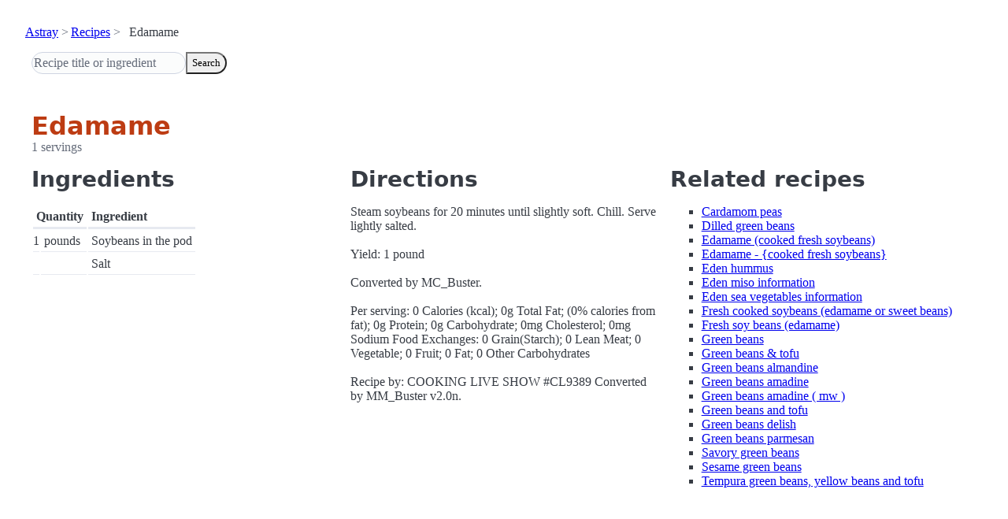

--- FILE ---
content_type: text/html; charset=utf-8
request_url: https://www.astray.com/recipes/?show=Edamame
body_size: 1065
content:
<!doctype html><html lang=en><meta charset=utf-8><meta content="width=device-width,initial-scale=1" name=viewport><meta content="light dark" name=color-scheme><link href=/css/pico.orange.min.css rel=stylesheet><meta content=#D24317 name=theme-color><link rel="shortcut icon" href=/images/favicon.png><title>Edamame - Astray Recipes</title><meta content="Edamame: Steam soybeans for 20 minutes until slightly soft. Chill. Serve lightly salted. Yield: 1 pound Converted by MC_Buster. Per serving: 0 Calories (kcal); 0g Total Fat; (0% calories from fat); 0g Protein;..." name=description><link href="https://www.astray.com/recipes/?show=Edamame" rel=canonical><script type=speculationrules>{"prerender":[{"where": {"href_matches": "/*"},"eagerness": "moderate"}]}</script><body><header> <nav aria-label=breadcrumb><ul><li><a href=/>Astray</a><li><a href=/recipes/>Recipes</a><li>Edamame</ul></nav>  <form role=search><input placeholder="Recipe title or ingredient" name=search type=search><button id=search>Search</button></form></header><main class=container> <hgroup><h1>Edamame</h1> <p>1 servings</p></hgroup><div class=grid><div><h2>Ingredients</h2><table><thead><tr><th colspan=2 scope=col>Quantity<th scope=col>Ingredient<tbody> <tr><td class=quantity>1<td>pounds<td>Soybeans in the pod</tr> <tr><td class=quantity><td><td>Salt</tr></table></div><div><h2>Directions</h2><p>Steam soybeans for 20 minutes until slightly soft. Chill. Serve lightly salted.<br/><br/>Yield: 1 pound<br/><br/>Converted by MC_Buster.<br/><br/>Per serving: 0 Calories (kcal); 0g Total Fat; (0% calories from fat); 0g Protein; 0g Carbohydrate; 0mg Cholesterol; 0mg Sodium Food Exchanges: 0 Grain(Starch); 0 Lean Meat; 0 Vegetable; 0 Fruit; 0 Fat; 0 Other Carbohydrates<br/><br/>Recipe by: COOKING LIVE SHOW #CL9389 Converted by MM_Buster v2.0n.</div><div class=related-recipes><h2>Related recipes</h2><ul> <li><a href="/recipes/?show=Cardamom+peas">Cardamom peas</a></li> <li><a href="/recipes/?show=Dilled+green+beans">Dilled green beans</a></li> <li><a href="/recipes/?show=Edamame+%28cooked+fresh+soybeans%29">Edamame (cooked fresh soybeans)</a></li> <li><a href="/recipes/?show=Edamame+-+%7Bcooked+fresh+soybeans%7D">Edamame - {cooked fresh soybeans}</a></li> <li><a href="/recipes/?show=Eden+hummus">Eden hummus</a></li> <li><a href="/recipes/?show=Eden+miso+information">Eden miso information</a></li> <li><a href="/recipes/?show=Eden+sea+vegetables+information">Eden sea vegetables information</a></li> <li><a href="/recipes/?show=Fresh+cooked+soybeans+%28edamame+or+sweet+beans%29">Fresh cooked soybeans (edamame or sweet beans)</a></li> <li><a href="/recipes/?show=Fresh+soy+beans+%28edamame%29">Fresh soy beans (edamame)</a></li> <li><a href="/recipes/?show=Green+beans">Green beans</a></li> <li><a href="/recipes/?show=Green+beans+%26+tofu">Green beans & tofu</a></li> <li><a href="/recipes/?show=Green+beans+almandine">Green beans almandine</a></li> <li><a href="/recipes/?show=Green+beans+amadine">Green beans amadine</a></li> <li><a href="/recipes/?show=Green+beans+amadine+%28+mw+%29">Green beans amadine ( mw )</a></li> <li><a href="/recipes/?show=Green+beans+and+tofu">Green beans and tofu</a></li> <li><a href="/recipes/?show=Green+beans+delish">Green beans delish</a></li> <li><a href="/recipes/?show=Green+beans+parmesan">Green beans parmesan</a></li> <li><a href="/recipes/?show=Savory+green+beans">Savory green beans</a></li> <li><a href="/recipes/?show=Sesame+green+beans">Sesame green beans</a></li> <li><a href="/recipes/?show=Tempura+green+beans%2C+yellow+beans+and+tofu">Tempura green beans, yellow beans and tofu</a></li></ul></div></div></main><footer></footer>